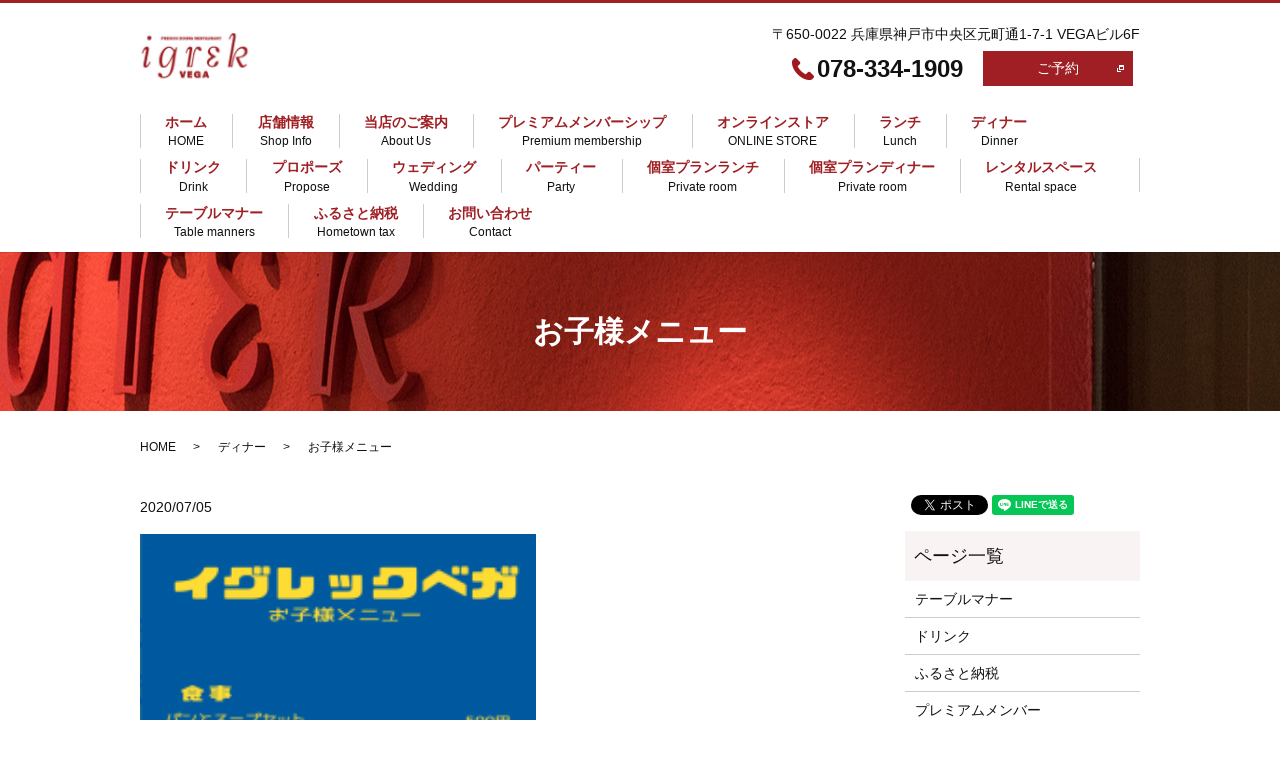

--- FILE ---
content_type: text/html; charset=UTF-8
request_url: https://www.igrekvega.jp/dinner/1814
body_size: 5200
content:
  <!DOCTYPE HTML>

<html lang="ja" prefix="og: http://ogp.me/ns#">

<head>

  <meta charset="utf-8">

  <meta http-equiv="X-UA-Compatible" content="IE=edge,chrome=1">

  <meta name="viewport" content="width=device-width, initial-scale=1">

  <title>お子様メニュー</title>

  
<!-- All in One SEO Pack 2.3.4.2 by Michael Torbert of Semper Fi Web Designob_start_detected [-1,-1] -->
<link rel="canonical" href="https://www.igrekvega.jp/dinner/1814" />
<meta property="og:title" content="お子様メニュー" />
<meta property="og:type" content="article" />
<meta property="og:url" content="https://www.igrekvega.jp/dinner/1814" />
<meta property="og:image" content="https://www.igrekvega.jp/wp-content/uploads/logo_ogp.jpg" />
<meta property="article:published_time" content="2020-07-05T12:55:54Z" />
<meta property="article:modified_time" content="2022-07-05T13:23:54Z" />
<meta name="twitter:card" content="summary" />
<meta name="twitter:title" content="お子様メニュー" />
<meta name="twitter:image" content="https://www.igrekvega.jp/wp-content/uploads/logo_ogp.jpg" />
<meta itemprop="image" content="https://www.igrekvega.jp/wp-content/uploads/logo_ogp.jpg" />
<!-- /all in one seo pack -->
<link rel='dns-prefetch' href='//s.w.org' />
<link rel="alternate" type="application/rss+xml" title="【公式】イグレックベガ（igrek VEGA） &raquo; お子様メニュー のコメントのフィード" href="https://www.igrekvega.jp/dinner/1814/feed" />
<link rel='stylesheet' id='contact-form-7-css'  href='https://www.igrekvega.jp/wp-content/plugins/contact-form-7/includes/css/styles.css?ver=4.4.2' type='text/css' media='all' />
<script type='text/javascript' src='https://www.igrekvega.jp/wp-content/themes/igrekvega.jp/assets/js/vendor/jquery.min.js?ver=4.9.26'></script>
<link rel='next' title='お子様メニュー' href='https://www.igrekvega.jp/lunch/1823' />
<link rel='shortlink' href='https://www.igrekvega.jp/?p=1814' />

  <link rel="stylesheet" href="https://www.igrekvega.jp/wp-content/themes/igrekvega.jp/assets/css/main.css?1768784496">

  <script src="https://www.igrekvega.jp/wp-content/themes/igrekvega.jp/assets/js/vendor/respond.min.js"></script>


  <script type="application/ld+json">
  {
    "@context": "http://schema.org",
    "@type": "BreadcrumbList",
    "itemListElement":
    [
      {
        "@type": "ListItem",
        "position": 1,
        "item":
        {
          "@id": "https://www.igrekvega.jp/",
          "name": "【公式】イグレックベガ（igrek VEGA）"
        }
      },
      {
        "@type": "ListItem",
        "position": 2,
        "item":
        {
          "@id": "https://www.igrekvega.jp/オンラインストア/dinner/",
          "name": "ディナー"
        }
      },
      {
        "@type": "ListItem",
        "position": 3,
        "item":
        {
          "@id": "https://www.igrekvega.jp/dinner/1814/",
          "name": "お子様メニュー"
        }
      }
    ]
  }
  </script>


  <script type="application/ld+json">
  {
    "@context": "http://schema.org/",
    "@type": "Restaurant",
    "name": "イグレックベガ",
    "address": "〒650-0022 兵庫県神戸市中央区元町通1-7-1 VEGAビル6F",
    "telephone": "078-334-1909",
    "faxNumber": "なし",
    "url": "https://www.igrekvega.jp",
    "email": "info@igrekvega.jp",
    "image": "https://www.igrekvega.jp/wp-content/uploads/logo_ogp.jpg",
    "logo": "https://www.igrekvega.jp/wp-content/uploads/logo.svg"
  }
  </script>

</head>

<body class="scrollTop">



  <div id="fb-root"></div>

  <script>(function(d, s, id) {

    var js, fjs = d.getElementsByTagName(s)[0];

    if (d.getElementById(id)) return;

    js = d.createElement(s); js.id = id;

    js.src = "//connect.facebook.net/ja_JP/sdk.js#xfbml=1&version=v2.9";

    fjs.parentNode.insertBefore(js, fjs);

  }(document, 'script', 'facebook-jssdk'));</script>



  <header>

    <div class="primary_header">

      <div class="container">

        
        <div class="title">

          
            <a href="https://www.igrekvega.jp/">

              <object type="image/svg+xml" data="/wp-content/uploads/logo.svg" alt="【公式】イグレックベガ（igrek VEGA）"></object>

            </a>

          
        </div>

		<div class="hdr_info">

          <p>

            〒650-0022 兵庫県神戸市中央区元町通1-7-1 VEGAビル6F

          </p>

          <p class="cus">

            <strong class="text-24">078-334-1909</strong>
            <!-- <a href="https://booking.ebica.jp/webrsv/search/e020002401/11785" target="_blank" class="tar_link">ご予約</a> -->
            <a href="https://res-reserve.com/restaurants/igrekvega" target="_blank" class="tar_link">ご予約</a>

          </p>

        </div>

        <nav class="global_nav"><ul><li><a title="HOME" href="https://www.igrekvega.jp/">ホーム<br /><span>HOME</span></a></li>
<li><a title="Shop Info" href="https://www.igrekvega.jp/shop">店舗情報<br /><span>Shop Info</span></a></li>
<li><a title="About Us" href="https://www.igrekvega.jp/about">当店のご案内<br /><span>About Us</span></a></li>
<li><a title="Premium membership" href="https://www.igrekvega.jp/オンラインストア/%e3%83%97%e3%83%ac%e3%83%9f%e3%82%a2%e3%83%a0%e3%83%a1%e3%83%b3%e3%83%90%e3%83%bc%e3%82%b7%e3%83%83%e3%83%97">プレミアムメンバーシップ<br /><span>Premium membership</span></a></li>
<li><a title="ONLINE STORE" href="https://igrekvega.stores.jp">オンラインストア<br /><span>ONLINE STORE</span></a></li>
<li><a title="Lunch" href="https://www.igrekvega.jp/オンラインストア/lunch">ランチ<br /><span>Lunch</span></a></li>
<li><a title="Dinner" href="https://www.igrekvega.jp/オンラインストア/dinner">ディナー<br /><span>Dinner</span></a></li>
<li><a title="Drink" href="https://www.igrekvega.jp/%e3%83%89%e3%83%aa%e3%83%b3%e3%82%af">ドリンク<br /><span>Drink</span></a></li>
<li><a title="Propose" href="https://www.igrekvega.jp/オンラインストア/propose">プロポーズ<br /><span>Propose</span></a></li>
<li><a title="Wedding" href="https://www.igrekvega.jp/wedding">ウェディング<br /><span>Wedding</span></a></li>
<li><a title="Party" href="https://www.igrekvega.jp/オンラインストア/party">パーティー<br /><span>Party</span></a></li>
<li><a title="Private room" href="https://www.igrekvega.jp/lunch/1226">個室プランランチ<br /><span>Private room</span></a></li>
<li><a title="Private room" href="https://www.igrekvega.jp/dinner/2073">個室プランディナー<br /><span>Private room</span></a></li>
<li><a title="Rental space" href="https://www.igrekvega.jp/オンラインストア/rental-space">レンタルスペース<br /><span>Rental space</span></a></li>
<li><a title="Table manners" href="https://www.igrekvega.jp/%e3%83%86%e3%83%bc%e3%83%96%e3%83%ab%e3%83%9e%e3%83%8a%e3%83%bc">テーブルマナー<br /><span>Table manners</span></a></li>
<li><a title="Hometown tax" href="https://www.igrekvega.jp/%e3%81%b5%e3%82%8b%e3%81%95%e3%81%a8%e7%b4%8d%e7%a8%8e">ふるさと納税<br /><span>Hometown tax</span></a></li>
<li><a title="Contact" href="https://www.igrekvega.jp/contact">お問い合わせ<br /><span>Contact</span></a></li>
</ul>

            <div class="menu_icon">

              <a href="#menu"><span>メニュー開閉</span></a>

            </div></nav>
      </div>

    </div>

  </header>


  <main>
              <h1 class="wow" style="">
      お子様メニュー            </h1>

    
    <div class="bread_wrap">
      <div class="container gutters">
        <div class="row bread">
              <ul class="col span_12">
              <li><a href="https://www.igrekvega.jp">HOME</a></li>
                      <li><a href="https://www.igrekvega.jp/オンラインストア/dinner">ディナー</a></li>
                      <li>お子様メニュー</li>
                  </ul>
          </div>
      </div>
    </div>
    <section>
      <div class="container gutters">
        <div class="row">
                    <div class="col span_9 column_main">
                  <article class="row article_container article_single01 article_list_case02">
      <div class="article_date">
        <p>2020/07/05</p>
      </div>
            <div class="row">
        <div class="col span_12">
          <p><p><img src="/wp-content/uploads/キッズ-212x300.png" alt="" width="396" height="560" class="" /></p></p>
        </div>
      </div>

      <div class="row epress_social">
        <div class="col span_12">
                  </div>
      </div>
    </article>
    <div class='epress_pager'>
      <div class="epress_pager_prev">
              </div>
      <div class="epress_pager_next">
        <a href="https://www.igrekvega.jp/lunch/406" rel="next">Option/オプション</a>      </div>
    </div>
        <script>
    $(document).on('click', '.article_single01_02 img', function(e)
    {
      var self = e.currentTarget;
      var $self = $(self);
      var $container = $self.closest('.article_single01');
      var src = self.src;
      var bg = $self.css('background-image');
      $('.article_single01_01 img', $container).attr('src', src).css(
      {
        'background-image': bg
      });
    });
  </script>
          </div>
          <div class="col span_3 column_sub">
            <div>
<style>
.share_button {
  letter-spacing: -.40em;
  padding-top: 30px;
  margin-bottom: 7%;
}
.share_button > * {
  letter-spacing: normal;
}
.column_sub .share_button {
  margin-top: 0;
  padding-top: 0;
}
</style>
  <div class="container share_button">
    <!-- Facebook -->
    <style media="screen">
      .share_button > * {vertical-align: bottom; margin:0 2px;}
    </style>
    <div class="fb-share-button" data-href="https://www.igrekvega.jp/dinner/1814" data-layout="button" data-size="small" data-mobile-iframe="false"><a class="fb-xfbml-parse-ignore" target="_blank" href="https://www.facebook.com/sharer/sharer.php?u=http%3A%2F%2Fweb01.iflag.jp%2Fshinki%2F1704%2Fshin-limited%2Fhtml%2Findex.html&amp;src=sdkpreparse">シェア</a></div>
    <!-- Twitter -->
    <a href="https://twitter.com/share" class="twitter-share-button">Tweet</a>
    <!-- LINE -->
    <div class="line-it-button" data-lang="ja" data-type="share-a" data-url="https://www.igrekvega.jp/dinner/1814" style="display: none;"></div>
  </div>
</div>
<div class="sidebar">
  <div class="widget_wrap"><p class="widget_header">ページ一覧</p>		<ul>
			<li class="page_item page-item-3291"><a href="https://www.igrekvega.jp/%e3%83%86%e3%83%bc%e3%83%96%e3%83%ab%e3%83%9e%e3%83%8a%e3%83%bc">テーブルマナー</a></li>
<li class="page_item page-item-3317"><a href="https://www.igrekvega.jp/%e3%83%89%e3%83%aa%e3%83%b3%e3%82%af">ドリンク</a></li>
<li class="page_item page-item-3311"><a href="https://www.igrekvega.jp/%e3%81%b5%e3%82%8b%e3%81%95%e3%81%a8%e7%b4%8d%e7%a8%8e">ふるさと納税</a></li>
<li class="page_item page-item-3760"><a href="https://www.igrekvega.jp/%e3%83%97%e3%83%ac%e3%83%9f%e3%82%a2%e3%83%a0%e3%83%a1%e3%83%b3%e3%83%90%e3%83%bc">プレミアムメンバー</a></li>
<li class="page_item page-item-11"><a href="https://www.igrekvega.jp/">ホーム</a></li>
<li class="page_item page-item-16"><a href="https://www.igrekvega.jp/shop">店舗情報</a></li>
<li class="page_item page-item-14"><a href="https://www.igrekvega.jp/about">当店のご案内</a></li>
<li class="page_item page-item-18"><a href="https://www.igrekvega.jp/wedding">ウェディング</a></li>
<li class="page_item page-item-8"><a href="https://www.igrekvega.jp/contact">お問い合わせ</a></li>
<li class="page_item page-item-6"><a href="https://www.igrekvega.jp/policy">プライバシーポリシー</a></li>
<li class="page_item page-item-10"><a href="https://www.igrekvega.jp/sitemap">サイトマップ</a></li>
		</ul>
		</div><div class="widget_wrap"><p class="widget_header">カテゴリー</p>		<ul>
	<li class="cat-item cat-item-2"><a href="https://www.igrekvega.jp/オンラインストア/news" title="イグレックベガからの新着をご確認くださいませ。">お知らせ</a>
</li>
	<li class="cat-item cat-item-9"><a href="https://www.igrekvega.jp/オンラインストア/dinner" title="兵庫県神戸市中央区元町のフレンチレストラン【イグレッグベガigrek VEGA）】のDinnerページです。当店のディナーコースの詳細を掲載しております。アニバーサリーに適したものからリーズナブルなものまで幅広くご用意しております。">ディナー</a>
</li>
	<li class="cat-item cat-item-10"><a href="https://www.igrekvega.jp/オンラインストア/party" title="兵庫県神戸市中央区元町のフレンチレストラン【イグレッグベガ（igrek VEGA）】のPartyページです。当店のパーティープランの詳細を掲載しております。">パーティー</a>
</li>
	<li class="cat-item cat-item-18"><a href="https://www.igrekvega.jp/オンラインストア/hometown-tax" >ふるさと納税</a>
</li>
	<li class="cat-item cat-item-21"><a href="https://www.igrekvega.jp/オンラインストア/%e3%83%97%e3%83%ac%e3%83%9f%e3%82%a2%e3%83%a0%e3%83%a1%e3%83%b3%e3%83%90%e3%83%bc%e3%82%b7%e3%83%83%e3%83%97" >プレミアムメンバーシップ</a>
</li>
	<li class="cat-item cat-item-14"><a href="https://www.igrekvega.jp/オンラインストア/propose" title="Cérémonie de proposition qui marque le début du mariage">プロポーズ</a>
</li>
	<li class="cat-item cat-item-8"><a href="https://www.igrekvega.jp/オンラインストア/lunch" title="兵庫県神戸市中央区元町のフレンチレストラン【イグレッグベガ（igrek VEGA）】のLunchページです。当店のランチコースの詳細を掲載しております。季節に応じたメニューがございますので、是非ご覧ください。

">ランチ</a>
</li>
	<li class="cat-item cat-item-19"><a href="https://www.igrekvega.jp/オンラインストア/rental-space" title="駅近の好条件と神戸の景色をお楽しみいただけるローケーション。
展示会や懇親会などの様々なご要望にご対応させていただきます。">レンタルスペース</a>
</li>
	<li class="cat-item cat-item-16"><a href="https://www.igrekvega.jp/オンラインストア/private-room" title="お祝い、お顔合せ、御記念日のお食事などと、
さまざまなシーンで御利用いただける個室プランをご用意しております。
プライベートからビジネスシーンまで幅広くご利用できます。">個室プラン</a>
</li>
		</ul>
</div>		<div class="widget_wrap">		<p class="widget_header">最近の投稿</p>		<ul>
											<li>
					<a href="https://www.igrekvega.jp/news/3516">１月.２月　休業日、営業時間変更 のご案内</a>
									</li>
											<li>
					<a href="https://www.igrekvega.jp/news/3375">1.2月ホームページご予約特典</a>
									</li>
											<li>
					<a href="https://www.igrekvega.jp/news/4051">２０２５年クリスマスディナーコースの御案内</a>
									</li>
											<li>
					<a href="https://www.igrekvega.jp/news/4046">２０２５年クリスマスランチコースの御案内</a>
									</li>
											<li>
					<a href="https://www.igrekvega.jp/news/3061">イグレックベガ 聖夜を彩るクリスマスコース</a>
									</li>
					</ul>
		</div>1</div>
          </div>
                  </div>
      </div>
    </section>

  </main>
<footer>    <div class="footer_nav_wrap">
      <div class="container">
        <div class="row">
        <nav class="col span_12 pc-only"><ul><li><a title="HOME" href="https://www.igrekvega.jp/">ホーム<br /><span>HOME</span></a></li>
<li><a title="Shop Info" href="https://www.igrekvega.jp/shop">店舗情報<br /><span>Shop Info</span></a></li>
<li><a title="About Us" href="https://www.igrekvega.jp/about">当店のご案内<br /><span>About Us</span></a></li>
<li><a title="Premium membership" href="https://www.igrekvega.jp/オンラインストア/%e3%83%97%e3%83%ac%e3%83%9f%e3%82%a2%e3%83%a0%e3%83%a1%e3%83%b3%e3%83%90%e3%83%bc%e3%82%b7%e3%83%83%e3%83%97">プレミアムメンバーシップ<br /><span>Premium membership</span></a></li>
<li><a title="ONLINE STORE" href="https://igrekvega.stores.jp">オンラインストア<br /><span>ONLINE STORE</span></a></li>
<li><a title="Lunch" href="https://www.igrekvega.jp/オンラインストア/lunch">ランチ<br /><span>Lunch</span></a></li>
<li><a title="Dinner" href="https://www.igrekvega.jp/オンラインストア/dinner">ディナー<br /><span>Dinner</span></a></li>
<li><a title="Drink" href="https://www.igrekvega.jp/%e3%83%89%e3%83%aa%e3%83%b3%e3%82%af">ドリンク<br /><span>Drink</span></a></li>
<li><a title="Propose" href="https://www.igrekvega.jp/オンラインストア/propose">プロポーズ<br /><span>Propose</span></a></li>
<li><a title="Wedding" href="https://www.igrekvega.jp/wedding">ウェディング<br /><span>Wedding</span></a></li>
<li><a title="Party" href="https://www.igrekvega.jp/オンラインストア/party">パーティー<br /><span>Party</span></a></li>
<li><a title="Private room" href="https://www.igrekvega.jp/lunch/1226">個室プランランチ<br /><span>Private room</span></a></li>
<li><a title="Private room" href="https://www.igrekvega.jp/dinner/2073">個室プランディナー<br /><span>Private room</span></a></li>
<li><a title="Rental space" href="https://www.igrekvega.jp/オンラインストア/rental-space">レンタルスペース<br /><span>Rental space</span></a></li>
<li><a title="Table manners" href="https://www.igrekvega.jp/%e3%83%86%e3%83%bc%e3%83%96%e3%83%ab%e3%83%9e%e3%83%8a%e3%83%bc">テーブルマナー<br /><span>Table manners</span></a></li>
<li><a title="Hometown tax" href="https://www.igrekvega.jp/%e3%81%b5%e3%82%8b%e3%81%95%e3%81%a8%e7%b4%8d%e7%a8%8e">ふるさと納税<br /><span>Hometown tax</span></a></li>
<li><a title="Contact" href="https://www.igrekvega.jp/contact">お問い合わせ<br /><span>Contact</span></a></li>
</ul></nav>        </div>
      </div>
    </div>
    <div class="footer_copyright_wrap">
      <div class="container">
        <div class="row">
          <div class="col span_12">
            <p>Copyright &copy; 【公式】イグレックベガ（igrek VEGA） All Rights Reserved.<br>
              【掲載の記事・写真・イラストなどの無断複写・転載を禁じます】</p>
          </div>
        </div>
      </div>
    </div>
    <p class="pagetop"><a href="#top"></a></p>
  </footer>

  <script src="https://www.igrekvega.jp/wp-content/themes/igrekvega.jp/assets/js/vendor/bundle.js"></script>
  <script src="https://www.igrekvega.jp/wp-content/themes/igrekvega.jp/assets/js/main.js?"></script>

  <!-- twitter -->
  <script>!function(d,s,id){var js,fjs=d.getElementsByTagName(s)[0],p=/^http:/.test(d.location)?'http':'https';if(!d.getElementById(id)){js=d.createElement(s);js.id=id;js.src=p+'://platform.twitter.com/widgets.js';fjs.parentNode.insertBefore(js,fjs);}}(document, 'script', 'twitter-wjs');</script>

  <script src="https://d.line-scdn.net/r/web/social-plugin/js/thirdparty/loader.min.js" async="async" defer="defer"></script>

  <script type='text/javascript' src='https://www.igrekvega.jp/wp-content/plugins/contact-form-7/includes/js/jquery.form.min.js?ver=3.51.0-2014.06.20'></script>
<script type='text/javascript'>
/* <![CDATA[ */
var _wpcf7 = {"loaderUrl":"https:\/\/www.igrekvega.jp\/wp-content\/plugins\/contact-form-7\/images\/ajax-loader.gif","recaptchaEmpty":"\u3042\u306a\u305f\u304c\u30ed\u30dc\u30c3\u30c8\u3067\u306f\u306a\u3044\u3053\u3068\u3092\u8a3c\u660e\u3057\u3066\u304f\u3060\u3055\u3044\u3002","sending":"\u9001\u4fe1\u4e2d ..."};
/* ]]> */
</script>
<script type='text/javascript' src='https://www.igrekvega.jp/wp-content/plugins/contact-form-7/includes/js/scripts.js?ver=4.4.2'></script>
</body>
</html>
